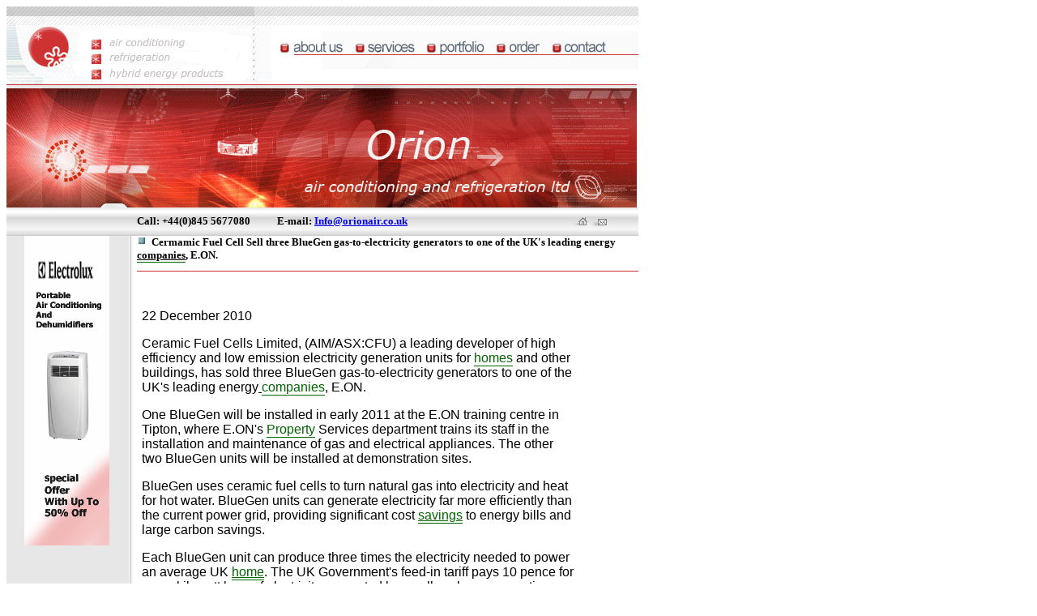

--- FILE ---
content_type: text/html
request_url: https://orionair.co.uk/bluegen_EON%20deal.htm
body_size: 4606
content:
<html>
<meta name="robots" content="content=" all">

<head>

<meta http-equiv="Content-Type" content="text/html; charset=windows-1252">
<title>Blugen Sale to EON</title>
<meta name="robots" content="content=" all">
<META NAME="air, conditioning, sales, installation, Home, Bedford, Bedfordshire, Milton Keynes, Buckinghamshire, service, maintenace, air conditioning , home,portable,  Mitsubishi, heavy, industries ,Daikin, Mitsubishi,  Hitachi,  Toshiba, wall mounted, sales, systems, cassette, home, heating, ducted, portable air conditioning, diy, split, portable,heating, office, sales, fujitsu, Mitsubishi srk, Sales, office " CONTENT="Mitsubishi, air conditioning, mitsubishi, heavy ,industries, Mitsubishi,air ,conditioning,home, heating,portable, Mitsubishi, sanyo, fujitsu, home, heating,mitsubishi electric air conditioning,mitusbishi,home ">
<META NAME="Description" CONTENT="Ceramic Fuel Cell BlueGen Fuel Cell Micro CHP Unit: 3 Blugens sold to EON UK. BlueGen is the latest breakthrough in small scale electricity generation - a modular style fuel cell generator that can be configured to suit a range of different markets and installations. For markets that require an alternative product approach to fully-integrated 'European style' systems, such as Japan,Northern America and Australia. BlueGen™ bridges that gap">
<meta name="keywords" content=" Ceramic Fuel Cells Limited, BlueGen, EON, Fuel, Cell, Micro, power, electricity, CHP, Unit,air heat pump,Gennex,Germany, Bluegen,fuel cells   ">
<meta name="keyword's" content=" Ceramic, Fuel, Cells, BlueGen, Fuel, Cell, Micro, power, electricity, CHP, Unit,air heat pump,Gennex,Germany, Bluegen,fuel cells   ">
<meta name="keyword" content=" Ceramic, Fuel, Cells, BlueGen, Fuel, Cell, Micro, power, electricity, CHP, Unit,air heat pump,Gennex,Germany, Bluegen,fuel cells   ">
<meta name="key-words" content=" Ceramic, Fuel, Cells, BlueGen, Fuel, Cell, Micro, power, electricity, CHP, Unit,air heat pump,Gennex,Germany, Bluegen,fuel cells   ">
<meta name="abstract" content="Air Conditioning Services, Installations, Maintenance, Milton Keynes, Bedford, London, Commercial and Domestic">
<META NAME="Orion air" CONTENT="info@orionair.co.uk">
<style>
<!--
		td.main {
		  font-family: Verdana, Arial, sans-serif;
		  font-size: 11px;
		  line-height: 1.5;
		}
		
-->
</style>
</head>

<body>

<table width="780" border="0" cellspacing="0" cellpadding="0">
  <tr>
	<td width="336"><font face="Tahoma" size="2">
    <img border="0" src="images/orion-hybrid.jpg" width="336" height="95"></font></td>
	<td width="444" valign="top" bgcolor="#FFFFFF"> 
	  <table width="100%" border="0" cellspacing="0" cellpadding="0">
		<tr>
		  <td background="images/index_02.gif" height="30">&nbsp;</td>
		</tr>
		<tr>
		  <td background="images/index_09.gif"><font face="Tahoma" size="2">
          <a href="about%20us.htm">

          <img src="images/index_04.gif" alt="" border="0" width="90" height="47"></a><a href="services.htm"><img src="images/index_05.gif" alt="" border="0" width="88" height="47"></a><a href="company%20news.htm"><img src="images/index_06.gif" alt="" border="0" width="86" height="47"></a><a href="http://www.orionairsales.co.uk/"><img src="images/index_07.gif" alt="" border="0" width="65" height="47"></a><a href="contact%20us.htm"><img src="images/index_08.gif" alt="" border="0" width="86" height="47"></a></font></td>
		</tr>
	  </table>
	</td>
  </tr>
</table>
<table width="780" border="0" cellspacing="0" cellpadding="0">
  <tr>
	<td>
<a link:www.orionairsales.com </a>
    <font face="Tahoma" size="2">
    <img border="0" src="images/web%20banner_8.gif" width="778" height="153"></font></td>
  </tr>
</table>
<table width="780" border="0" cellspacing="0" cellpadding="0" background="images/index_14.gif">
  <tr>
	<td width="161">&nbsp;</td>
	<td width="538">
    <b>
<a link:www.orionairsales.com </a>
    <font face="Tahoma" size="2">Call: +44(0)845 5677080&nbsp;&nbsp;&nbsp;&nbsp;&nbsp;&nbsp;&nbsp;&nbsp;&nbsp;&nbsp; 
    E-mail: </font><font face="Tahoma" size="2">
    </font><font face="Tahoma" size="2">
    <a link:www.orionairsales.com < a href="/cdn-cgi/l/email-protection#c78ea9a1a887a8b5aea8a9a6aeb5e9a4a8e9b2acf8b4b2a5ada2a4b3fa8ea9a1a8e795a2b6b2a2b4b3e7e1abb3fc85abb2a280a2a9e781b2a2abe784a2ababe785a8aeaba2b5e7848f97e1a0b3fc"><span class="__cf_email__" data-cfemail="e9a0878f86a9869b80868788809bc78a86c79c82">[email&#160;protected]</span></a></font></b></td>
	<td width="81"><font face="Tahoma" size="2"><a href="index.html">
    <img src="images/index_16.gif" alt="" border="0" width="22" height="35"></a><a href="/cdn-cgi/l/email-protection#4f262129200f203d2620212e263d612c20613a24703c3a2d252a2c3b72062129206f3d2a3e3a2a3c3b"><img src="images/index_17.gif" alt="" border="0" width="27" height="35"></a></font></td>
  </tr>
</table>
<table width="780" border="0" cellspacing="0" cellpadding="0" bgcolor="#FFFFFF" style="border-collapse: collapse" bordercolor="#FFFFFF" bordercolorlight="#FFFFFF" bordercolordark="#FFFFFF">
  <tr valign="top"> 
	<td width="161" background="images/index_20.gif"> 
	  <table border="0" cellpadding="0" cellspacing="0" style="border-collapse: collapse" bordercolor="#111111" width="93%" id="AutoNumber1">
        <tr>
          <td width="100%">
          <font face="Tahoma" size="2">
          <!--webbot bot="Navigation" S-Orientation="vertical" S-Rendering="graphics" S-Theme="satin" S-Type="children" B-Include-Home="TRUE" B-Include-Up="TRUE" startspan --><!--webbot bot="Navigation" i-checksum="0" endspan --></font><p align="center">
<a href="http://www.orionairsales.co.uk/electrolux-exd15dn3w-dehumidifier-32-litersday-230v50hz-3431-p.asp">
<img border="0" src="side_anim_electro_spring.gif" alt="Electrolux Air Conditioning and dehumidifiers" width="105" height="382"></a><p align="center">
          &nbsp;<p align="center">
          &nbsp;</td>
        </tr>
      </table>
    </td>
	<td background="images/index_28.gif" bordercolorlight="#FFFFFF" bordercolordark="#FFFFFF" bgcolor="#FFFFFF"> 
	  <table width="100%" border="0" cellspacing="0" cellpadding="0" bordercolordark="#FFFFFF" bordercolorlight="#FFFFFF" bgcolor="#FFFFFF" style="border-collapse: collapse" bordercolor="#111111">
		<tr>
		  <td background="images/index_25.gif" bordercolorlight="#FFFFFF" bordercolordark="#FFFFFF">
          <b><font face="Tahoma" color="#CD3232" size="2">
          <img border="0" src="images/BD21481_.gif" width="12" height="12"> &nbsp;</font><font face="Tahoma" size="2">Cermamic Fuel Cell 
          Sell </font></b><font face="Tahoma">
          <span name="intelliTxt" id="intelliTxt0"><b><font size="2">three 
          BlueGen gas-to-electricity generators to one of the UK's leading 
          energy </font></b>
          <a itxtdid="25949874" target="_blank" href="http://www.advfn.com/p.php?pid=nmona&article=45733071#" style="font-weight: 700 !important; font-size: 100% !important; text-decoration: underline !important; color: darkgreen !important; border-bottom: 0.075em solid darkgreen !important; padding-left: 0pt; padding-right: 0pt; padding-top: 0pt; padding-bottom: 1px !important; background-color: transparent !important; background-image: url('http://www.advfn.com/none')" classname="iAs" class="iAs">
          <font size="2" color="#000000">companies</font></a><b><font size="2">, 
          E.ON. </font></b></span></font><p>&nbsp;</td>
		</tr>
	  </table>
	  <table border="0" cellpadding="0" cellspacing="0" style="border-collapse: collapse" bordercolor="#111111" width="90%" id="AutoNumber4" bordercolorlight="#FFFFFF" bordercolordark="#FFFFFF" bgcolor="#FFFFFF">
        <tr>
          <td width="100%">
          &nbsp;</td>
        </tr>
      </table>
	  <table border="0" cellpadding="0" cellspacing="0" style="border-collapse: collapse" bordercolor="#111111" width="83%" id="AutoNumber3">
        <tr>
          <td width="100%">
			<table width="546" border="0" cellspacing="0" cellpadding="5" bgcolor="#FFFFFF" style="border-collapse: collapse" bordercolor="#111111">
			  <tr>
				<td class="v11r" width="536">
<table class="category_infoBox" cellSpacing="0" cellPadding="1" width="100%" border="0">
  <tr>
    <td>
    <div class="date-posts">
      <div class="post-outer">
        <div class="post hentry uncustomized-post-template">
          <span name="intelliTxt" id="intelliTxt"><font face="Arial">22 December 2010
          </font>
          <p><font face="Arial">Ceramic Fuel Cells Limited, (AIM/ASX:CFU) a leading developer of 
          high efficiency and low emission electricity generation units for
          <a itxtdid="29024101" target="_blank" href="http://www.advfn.com/p.php?pid=nmona&article=45733071#" style="font-weight: normal !important; font-size: 100% !important; text-decoration: none !important; color: darkgreen !important; border-bottom: 0.075em solid darkgreen !important; padding-left: 0pt; padding-right: 0pt; padding-top: 0pt; padding-bottom: 1px !important; background-color: transparent !important; background-image: url('http://www.advfn.com/none')" classname="iAs" class="iAs">
          homes</a> and other buildings, has sold three BlueGen 
          gas-to-electricity generators to one of the UK's leading energy<u> </u>
          <a itxtdid="25949874" target="_blank" href="http://www.advfn.com/p.php?pid=nmona&article=45733071#" style="font-weight: normal !important; font-size: 100% !important; text-decoration: none !important; color: darkgreen !important; border-bottom: 0.075em solid darkgreen !important; padding-left: 0pt; padding-right: 0pt; padding-top: 0pt; padding-bottom: 1px !important; background-color: transparent !important; background-image: url('http://www.advfn.com/none')" classname="iAs" class="iAs">
          companies</a><u>,</u> E.ON. </font> </p>
          <p><font face="Arial">One BlueGen will be installed in early 2011 at the E.ON training 
          centre in Tipton, where E.ON's
          <a itxtdid="29024465" target="_blank" href="http://www.advfn.com/p.php?pid=nmona&article=45733071#" style="font-weight: normal !important; font-size: 100% !important; text-decoration: none !important; color: darkgreen !important; border-bottom: 0.075em solid darkgreen !important; padding-left: 0pt; padding-right: 0pt; padding-top: 0pt; padding-bottom: 1px !important; background-color: transparent !important; background-image: url('http://www.advfn.com/none')" classname="iAs" class="iAs">
          Property</a> Services department trains its staff in the installation 
          and maintenance of gas and electrical appliances. The other two 
          BlueGen units will be installed at demonstration sites. </font> </p>
          <p><font face="Arial">BlueGen uses ceramic fuel cells to turn natural gas into 
          electricity and heat for hot water. BlueGen units can generate 
          electricity far more efficiently than the current power grid, 
          providing significant cost
          <a itxtdid="29024298" target="_blank" href="http://www.advfn.com/p.php?pid=nmona&article=45733071#" style="font-weight: normal !important; font-size: 100% !important; text-decoration: underline !important; color: darkgreen !important; border-bottom: 0.075em solid darkgreen !important; padding-left: 0pt; padding-right: 0pt; padding-top: 0pt; padding-bottom: 1px !important; background-color: transparent !important; background-image: url('http://www.advfn.com/none')" classname="iAs" class="iAs">
          savings</a> to energy bills and large carbon savings. </font> </p>
          <p><font face="Arial">Each BlueGen unit can produce three times the electricity needed to 
          power an average UK
          <a itxtdid="25950066" target="_blank" href="http://www.advfn.com/p.php?pid=nmona&article=45733071#" style="font-weight: normal !important; font-size: 100% !important; text-decoration: underline !important; color: darkgreen !important; border-bottom: 0.075em solid darkgreen !important; padding-left: 0pt; padding-right: 0pt; padding-top: 0pt; padding-bottom: 1px !important; background-color: transparent !important; background-image: url('http://www.advfn.com/none')" classname="iAs" class="iAs">
          home</a>. The UK Government's feed-in tariff pays 10 pence for every 
          kilowatt hour of electricity generated by small scale co-generation 
          products, plus an additional 3 pence for every kilowatt hour of 
          electricity sold back to the local power grid. BlueGen also produces 
          enough heat to satisfy the average UK home's daily needs for hot 
          water. </font> </p>
          <p><font face="Arial">Ceramic Fuel Cells is continuing to make progress towards having 
          BlueGen certified under the Microgeneration Certification Scheme in 
          order to access the UK Government's feed in tariff. The
          <a itxtdid="25949875" target="_blank" href="http://www.advfn.com/p.php?pid=nmona&article=45733071#" style="font-weight: normal !important; font-size: 100% !important; text-decoration: none !important; color: darkgreen !important; border-bottom: 0.075em solid darkgreen !important; padding-left: 0pt; padding-right: 0pt; padding-top: 0pt; padding-bottom: 1px !important; background-color: transparent !important; background-image: url('http://www.advfn.com/none')" classname="iAs" class="iAs">
          Company</a> is working towards achieving certification as soon as 
          practicable, and will give a further update towards the end of January 
          2011. </font> </p>
          <p><font face="Arial">In parallel with installing three BlueGen units, Ceramic Fuel Cells 
          and E.ON are continuing to develop fully integrated power and heating 
          products for the UK market. In this project, integrated units are 
          installed with appliance company Gledhill and in a test house with EA 
          Technology. Under a product development agreement signed in 2009, 
          Ceramic Fuel Cells and E.ON have agreed the development stages to move 
          into production of commercial units. The partners are currently 
          discussing the project plan details for the next phase of product 
          development and deployment. </font> </p>
          </span>
          <p><font face="Arial" size="2">
          <a href="http://www.orionairsales.co.uk">ORIONAIRSALES: Buy Air Source 
          Heat Pumps for home use.</a></font></p>
          <p></p>
        </div>
      </div>
    </div>
    </td>
  </tr>
</table>
            <div class="page-products">
              <div class="page-row">
                <div class="page-item">
                  <div class="page-itemName">
                    &nbsp;</div>
                </div>
              </div>
</div>
                </td>
			  </tr>
			</table>
		    <table width="100%" border="0" cellspacing="0" cellpadding="10">
			  <tr>
				<td class="v11g"> 
                  <p>
<font size="2" face="Tahoma"><b>Tel: +44(0)</b></font><b><font face="Tahoma" size="2">845 
5677080</font></b></p>
                  <p>
<font size="2" face="Tahoma"><b>E-mail:
<a href="/cdn-cgi/l/email-protection#8ac3e4ece5cae5f8e3e5e4ebe3f8a4e9e5a4ffe1b5f9ffe8e0efe9feb7c3e4ece5aad8effbffeff9feaaace6feb1c8e6ffefcdefe4aaccffefe6aac9efe6e6aac8e5e3e6eff8aac9c2daacedfeb1"><span class="__cf_email__" data-cfemail="6f060109002f001d0600010e061d410c00411a04">[email&#160;protected]</span></a></b></font></p>
				<p><font face="Tahoma" size="2"> <br>
				</font>
				</td>
			  </tr>
			</table>
		  </td>
		  <td width="285">
			<table width="100%" border="0" cellspacing="0" cellpadding="5">
			  <tr> 
				<td class="v11r">&nbsp;</td>
			  </tr>
			</table>
			<table width="100%" border="0" cellspacing="0" cellpadding="10">
			  <tr> 
				<td class="v11g" valign="top"> 
                  <p><font face="Tahoma" size="2"><span lang="en-gb">&nbsp;</span></font></p>
                  <p>
&nbsp;</p>
                  <p><font face="Tahoma" size="2">
				<br>
				  </font>
				</td>
			  </tr>
			</table>
		  </td>
        </tr>
      </table>
	</td>
  </tr>
</table>
<table width="780" border="0" cellspacing="0" cellpadding="0" height="34" background="images/index_48.gif">
  <tr>
	<td>
    <p align="center"><a link:www.orionairsales.com </a><strong>
    <span lang="EN-US" style="line-height:115%;font-family:Arial;font-weight:normal">
    <font size="1">Orion Air Conditioning &amp; Refrigeration Ltd</font></span></strong><font face="Arial"><span lang="EN-US" style="line-height:115%;font-weight:
normal"><font size="1">,</font></span><span style="line-height:115%;font-weight:
normal"><font size="1"> </font></span></font><span style="font-family: Arial">
    <font size="1">10 Grisedale Court, Woburn Road Industrial Estate, Kempston, 
    Bedfordshire, MK42 7EE, UK</font></span></a></td>
  </tr>
</table>
<table width="780" border="0" cellspacing="0" cellpadding="0" height="65" background="images/index_51.gif">
  <tr> 
	<td width="390" align="center" class="bottom"> <font face="Tahoma"> <b><a href="#" class="bottom"><font color="#FAA6A6"><span class="v11r">
    <font size="2">Terms 
	  of Use</font></span></font></a><span class="v11r"><font color="#FAA6A6"><font size="2"> |
    </font> <a href="#" class="v11r"><font size="2">Privacy 
	  Statement</font></a><font size="2"> | </font> <a href="#" class="v11r">
    <font size="2">Accessibility</font></a></font></span></b></font></td>
	<td width="390" align="center" class="v11r"><font size="2" face="Tahoma">©2007 
    Orion AC&amp;R Ltd. All rights 
	  reserved</font></td>
  </tr>
</table>

<table width="133" border="0" cellspacing="0" cellpadding="3"><tr><td align="center">
  &nbsp;</td></tr><tr><td align="center">
    &nbsp;</td></tr></table>

<script data-cfasync="false" src="/cdn-cgi/scripts/5c5dd728/cloudflare-static/email-decode.min.js"></script><script defer src="https://static.cloudflareinsights.com/beacon.min.js/vcd15cbe7772f49c399c6a5babf22c1241717689176015" integrity="sha512-ZpsOmlRQV6y907TI0dKBHq9Md29nnaEIPlkf84rnaERnq6zvWvPUqr2ft8M1aS28oN72PdrCzSjY4U6VaAw1EQ==" data-cf-beacon='{"version":"2024.11.0","token":"3d020ab853d341f681d0a9c5d80df5aa","r":1,"server_timing":{"name":{"cfCacheStatus":true,"cfEdge":true,"cfExtPri":true,"cfL4":true,"cfOrigin":true,"cfSpeedBrain":true},"location_startswith":null}}' crossorigin="anonymous"></script>
</body>

</html>